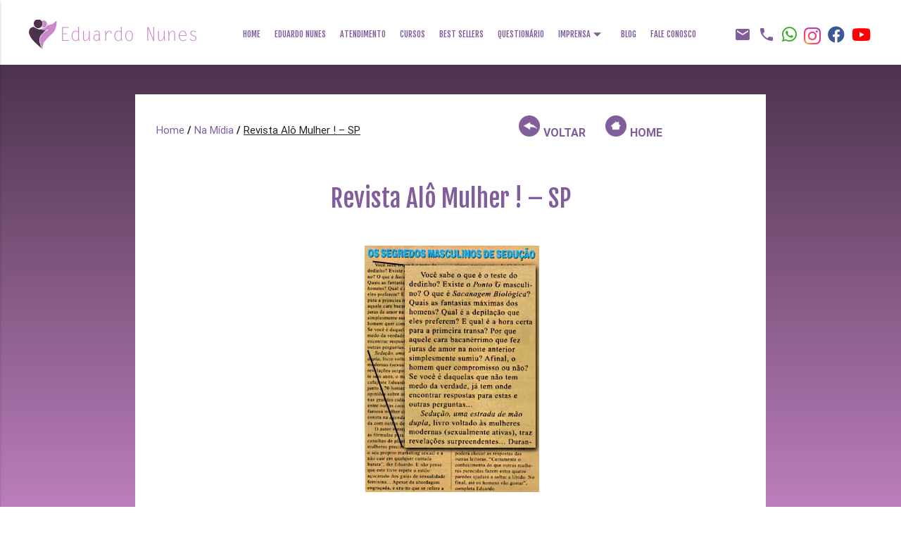

--- FILE ---
content_type: text/html; charset=UTF-8
request_url: https://eduardonunes.com.br/revista-alo-mulher-sp/
body_size: 8302
content:
 <!DOCTYPE html><html lang="pt-BR"><head><meta charset="UTF-8"><meta name="language" content="pt-br"><meta name="dc.title" content="Eduardo Nunes" /><meta name="description" content="Eduardo Nunes é Coach de relacionamento e consultor para Mulheres, Especialista no comportamento masculino. Ensina como ser uma mulher melhor, selecionar e Conquistar seu homem! Atendimento pessoal ou por Skype."><meta name="dc.creator" content="ContactoNet" /><meta name="keywords" content="coach de relacionamento para mulheres, como ser uma mulher melhor, especialista no comportamento masculino, conquistar homem, seduzir homens, sedução para mulher, sedução para mulher moderna, como usar o tinder, como usar o happn, paquera, como selecionar o homem ideal, o que os homens querem de uma mulher, comportamento sexual ideal da mulher esperado pelo homem, entendo de homens"><meta name="robots" content="index,follow"><meta property="googlebot" content="index,follow" /><meta name="author" content="ContactoNet"><meta http-equiv="X-UA-Compatible" content="IE=edge"><meta name="viewport" content="width=device-width, initial-scale=1"><meta property="og:type" content="website" /><meta property="og:locale" content="pt_BR" /><meta property="og:region" content="Brasil" /><meta property="og:title" content="Eduardo Nunes" /><meta property="og:author" content="ContactoNet" /><meta property="og:url" content="https://eduardonunes.com.br" /><meta property="og:description" content="Eduardo Nunes é Coach de relacionamento e consultor para Mulheres, Especialista no comportamento masculino. Ensina como ser uma mulher melhor, selecionar e Conquistar seu homem! Atendimento pessoal ou por Skype." /><meta property="og:site_name" content="Eduardo Nunes" /><meta name="geo.placename" content="Rua Baronesa de Bela Vista, 675 - 8 Andar - Jardim Aeroporto - São Paulo - SP, Brasil" /><meta name="geo.position" content="-23.623798; -46.662478" /><meta name="ICBM" content="-23.623798; -46.662478" /><meta property="og:title" content="Seduzir" /><meta property="og:type" content="website" /><meta property="og:url" content="https://eduardonunes.com.br" /><meta property="og:image" content="https://eduardonunes.com.br/wp-content/uploads/2017/02/logo.png" /><meta property="og:description" content="Eduardo Nunes é Coach de relacionamento e consultor para Mulheres, Especialista no comportamento masculino. Ensina como ser uma mulher melhor, selecionar e Conquistar seu homem! Atendimento pessoal ou por Skype." /><meta property="og:site_name" content="Eduardo Nunes" /><meta property="fb:admins" content="100006924647793" /><link href="https://eduardonunes.com.br/wp-content/themes/seduzir/favicon.ico"  rel="shortcut icon"/><title> Revista Alô Mulher ! &#8211; SP</title><link href="https://fonts.googleapis.com/icon?family=Material+Icons" rel="stylesheet"><link href="https://eduardonunes.com.br/wp-content/themes/seduzir/dist/materialize/css/materialize.min.css" rel="stylesheet"><link href="https://eduardonunes.com.br/wp-content/themes/seduzir/dist/css/plugins.min.css" rel="stylesheet"><link href="https://eduardonunes.com.br/wp-content/themes/seduzir/dist/css/padrao.css" rel="stylesheet"><link href="https://eduardonunes.com.br/wp-content/themes/seduzir/dist/css/atual.css" rel="stylesheet"><link href="https://cdn.datatables.net/1.10.13/css/jquery.dataTables.min.css" rel="stylesheet"><meta name='robots' content='max-image-preview:large' /><style>img:is([sizes="auto" i], [sizes^="auto," i]) { contain-intrinsic-size: 3000px 1500px }</style> <script type='application/javascript'  id='pys-version-script'>console.log('PixelYourSite Free version 9.5.5');</script> <link rel='dns-prefetch' href='//use.fontawesome.com' /><link rel='stylesheet' id='menu-icons-extra-css' href='https://eduardonunes.com.br/wp-content/plugins/menu-icons/css/extra.min.css?ver=0.13.12' type='text/css' media='all' /><link rel='stylesheet' id='wp-block-library-css' href='https://eduardonunes.com.br/wp-includes/css/dist/block-library/style.min.css?ver=6.7.4' type='text/css' media='all' /><style id='classic-theme-styles-inline-css' type='text/css'>/*! This file is auto-generated */
.wp-block-button__link{color:#fff;background-color:#32373c;border-radius:9999px;box-shadow:none;text-decoration:none;padding:calc(.667em + 2px) calc(1.333em + 2px);font-size:1.125em}.wp-block-file__button{background:#32373c;color:#fff;text-decoration:none}</style><style id='global-styles-inline-css' type='text/css'>:root{--wp--preset--aspect-ratio--square: 1;--wp--preset--aspect-ratio--4-3: 4/3;--wp--preset--aspect-ratio--3-4: 3/4;--wp--preset--aspect-ratio--3-2: 3/2;--wp--preset--aspect-ratio--2-3: 2/3;--wp--preset--aspect-ratio--16-9: 16/9;--wp--preset--aspect-ratio--9-16: 9/16;--wp--preset--color--black: #000000;--wp--preset--color--cyan-bluish-gray: #abb8c3;--wp--preset--color--white: #ffffff;--wp--preset--color--pale-pink: #f78da7;--wp--preset--color--vivid-red: #cf2e2e;--wp--preset--color--luminous-vivid-orange: #ff6900;--wp--preset--color--luminous-vivid-amber: #fcb900;--wp--preset--color--light-green-cyan: #7bdcb5;--wp--preset--color--vivid-green-cyan: #00d084;--wp--preset--color--pale-cyan-blue: #8ed1fc;--wp--preset--color--vivid-cyan-blue: #0693e3;--wp--preset--color--vivid-purple: #9b51e0;--wp--preset--gradient--vivid-cyan-blue-to-vivid-purple: linear-gradient(135deg,rgba(6,147,227,1) 0%,rgb(155,81,224) 100%);--wp--preset--gradient--light-green-cyan-to-vivid-green-cyan: linear-gradient(135deg,rgb(122,220,180) 0%,rgb(0,208,130) 100%);--wp--preset--gradient--luminous-vivid-amber-to-luminous-vivid-orange: linear-gradient(135deg,rgba(252,185,0,1) 0%,rgba(255,105,0,1) 100%);--wp--preset--gradient--luminous-vivid-orange-to-vivid-red: linear-gradient(135deg,rgba(255,105,0,1) 0%,rgb(207,46,46) 100%);--wp--preset--gradient--very-light-gray-to-cyan-bluish-gray: linear-gradient(135deg,rgb(238,238,238) 0%,rgb(169,184,195) 100%);--wp--preset--gradient--cool-to-warm-spectrum: linear-gradient(135deg,rgb(74,234,220) 0%,rgb(151,120,209) 20%,rgb(207,42,186) 40%,rgb(238,44,130) 60%,rgb(251,105,98) 80%,rgb(254,248,76) 100%);--wp--preset--gradient--blush-light-purple: linear-gradient(135deg,rgb(255,206,236) 0%,rgb(152,150,240) 100%);--wp--preset--gradient--blush-bordeaux: linear-gradient(135deg,rgb(254,205,165) 0%,rgb(254,45,45) 50%,rgb(107,0,62) 100%);--wp--preset--gradient--luminous-dusk: linear-gradient(135deg,rgb(255,203,112) 0%,rgb(199,81,192) 50%,rgb(65,88,208) 100%);--wp--preset--gradient--pale-ocean: linear-gradient(135deg,rgb(255,245,203) 0%,rgb(182,227,212) 50%,rgb(51,167,181) 100%);--wp--preset--gradient--electric-grass: linear-gradient(135deg,rgb(202,248,128) 0%,rgb(113,206,126) 100%);--wp--preset--gradient--midnight: linear-gradient(135deg,rgb(2,3,129) 0%,rgb(40,116,252) 100%);--wp--preset--font-size--small: 13px;--wp--preset--font-size--medium: 20px;--wp--preset--font-size--large: 36px;--wp--preset--font-size--x-large: 42px;--wp--preset--spacing--20: 0.44rem;--wp--preset--spacing--30: 0.67rem;--wp--preset--spacing--40: 1rem;--wp--preset--spacing--50: 1.5rem;--wp--preset--spacing--60: 2.25rem;--wp--preset--spacing--70: 3.38rem;--wp--preset--spacing--80: 5.06rem;--wp--preset--shadow--natural: 6px 6px 9px rgba(0, 0, 0, 0.2);--wp--preset--shadow--deep: 12px 12px 50px rgba(0, 0, 0, 0.4);--wp--preset--shadow--sharp: 6px 6px 0px rgba(0, 0, 0, 0.2);--wp--preset--shadow--outlined: 6px 6px 0px -3px rgba(255, 255, 255, 1), 6px 6px rgba(0, 0, 0, 1);--wp--preset--shadow--crisp: 6px 6px 0px rgba(0, 0, 0, 1);}:where(.is-layout-flex){gap: 0.5em;}:where(.is-layout-grid){gap: 0.5em;}body .is-layout-flex{display: flex;}.is-layout-flex{flex-wrap: wrap;align-items: center;}.is-layout-flex > :is(*, div){margin: 0;}body .is-layout-grid{display: grid;}.is-layout-grid > :is(*, div){margin: 0;}:where(.wp-block-columns.is-layout-flex){gap: 2em;}:where(.wp-block-columns.is-layout-grid){gap: 2em;}:where(.wp-block-post-template.is-layout-flex){gap: 1.25em;}:where(.wp-block-post-template.is-layout-grid){gap: 1.25em;}.has-black-color{color: var(--wp--preset--color--black) !important;}.has-cyan-bluish-gray-color{color: var(--wp--preset--color--cyan-bluish-gray) !important;}.has-white-color{color: var(--wp--preset--color--white) !important;}.has-pale-pink-color{color: var(--wp--preset--color--pale-pink) !important;}.has-vivid-red-color{color: var(--wp--preset--color--vivid-red) !important;}.has-luminous-vivid-orange-color{color: var(--wp--preset--color--luminous-vivid-orange) !important;}.has-luminous-vivid-amber-color{color: var(--wp--preset--color--luminous-vivid-amber) !important;}.has-light-green-cyan-color{color: var(--wp--preset--color--light-green-cyan) !important;}.has-vivid-green-cyan-color{color: var(--wp--preset--color--vivid-green-cyan) !important;}.has-pale-cyan-blue-color{color: var(--wp--preset--color--pale-cyan-blue) !important;}.has-vivid-cyan-blue-color{color: var(--wp--preset--color--vivid-cyan-blue) !important;}.has-vivid-purple-color{color: var(--wp--preset--color--vivid-purple) !important;}.has-black-background-color{background-color: var(--wp--preset--color--black) !important;}.has-cyan-bluish-gray-background-color{background-color: var(--wp--preset--color--cyan-bluish-gray) !important;}.has-white-background-color{background-color: var(--wp--preset--color--white) !important;}.has-pale-pink-background-color{background-color: var(--wp--preset--color--pale-pink) !important;}.has-vivid-red-background-color{background-color: var(--wp--preset--color--vivid-red) !important;}.has-luminous-vivid-orange-background-color{background-color: var(--wp--preset--color--luminous-vivid-orange) !important;}.has-luminous-vivid-amber-background-color{background-color: var(--wp--preset--color--luminous-vivid-amber) !important;}.has-light-green-cyan-background-color{background-color: var(--wp--preset--color--light-green-cyan) !important;}.has-vivid-green-cyan-background-color{background-color: var(--wp--preset--color--vivid-green-cyan) !important;}.has-pale-cyan-blue-background-color{background-color: var(--wp--preset--color--pale-cyan-blue) !important;}.has-vivid-cyan-blue-background-color{background-color: var(--wp--preset--color--vivid-cyan-blue) !important;}.has-vivid-purple-background-color{background-color: var(--wp--preset--color--vivid-purple) !important;}.has-black-border-color{border-color: var(--wp--preset--color--black) !important;}.has-cyan-bluish-gray-border-color{border-color: var(--wp--preset--color--cyan-bluish-gray) !important;}.has-white-border-color{border-color: var(--wp--preset--color--white) !important;}.has-pale-pink-border-color{border-color: var(--wp--preset--color--pale-pink) !important;}.has-vivid-red-border-color{border-color: var(--wp--preset--color--vivid-red) !important;}.has-luminous-vivid-orange-border-color{border-color: var(--wp--preset--color--luminous-vivid-orange) !important;}.has-luminous-vivid-amber-border-color{border-color: var(--wp--preset--color--luminous-vivid-amber) !important;}.has-light-green-cyan-border-color{border-color: var(--wp--preset--color--light-green-cyan) !important;}.has-vivid-green-cyan-border-color{border-color: var(--wp--preset--color--vivid-green-cyan) !important;}.has-pale-cyan-blue-border-color{border-color: var(--wp--preset--color--pale-cyan-blue) !important;}.has-vivid-cyan-blue-border-color{border-color: var(--wp--preset--color--vivid-cyan-blue) !important;}.has-vivid-purple-border-color{border-color: var(--wp--preset--color--vivid-purple) !important;}.has-vivid-cyan-blue-to-vivid-purple-gradient-background{background: var(--wp--preset--gradient--vivid-cyan-blue-to-vivid-purple) !important;}.has-light-green-cyan-to-vivid-green-cyan-gradient-background{background: var(--wp--preset--gradient--light-green-cyan-to-vivid-green-cyan) !important;}.has-luminous-vivid-amber-to-luminous-vivid-orange-gradient-background{background: var(--wp--preset--gradient--luminous-vivid-amber-to-luminous-vivid-orange) !important;}.has-luminous-vivid-orange-to-vivid-red-gradient-background{background: var(--wp--preset--gradient--luminous-vivid-orange-to-vivid-red) !important;}.has-very-light-gray-to-cyan-bluish-gray-gradient-background{background: var(--wp--preset--gradient--very-light-gray-to-cyan-bluish-gray) !important;}.has-cool-to-warm-spectrum-gradient-background{background: var(--wp--preset--gradient--cool-to-warm-spectrum) !important;}.has-blush-light-purple-gradient-background{background: var(--wp--preset--gradient--blush-light-purple) !important;}.has-blush-bordeaux-gradient-background{background: var(--wp--preset--gradient--blush-bordeaux) !important;}.has-luminous-dusk-gradient-background{background: var(--wp--preset--gradient--luminous-dusk) !important;}.has-pale-ocean-gradient-background{background: var(--wp--preset--gradient--pale-ocean) !important;}.has-electric-grass-gradient-background{background: var(--wp--preset--gradient--electric-grass) !important;}.has-midnight-gradient-background{background: var(--wp--preset--gradient--midnight) !important;}.has-small-font-size{font-size: var(--wp--preset--font-size--small) !important;}.has-medium-font-size{font-size: var(--wp--preset--font-size--medium) !important;}.has-large-font-size{font-size: var(--wp--preset--font-size--large) !important;}.has-x-large-font-size{font-size: var(--wp--preset--font-size--x-large) !important;}
:where(.wp-block-post-template.is-layout-flex){gap: 1.25em;}:where(.wp-block-post-template.is-layout-grid){gap: 1.25em;}
:where(.wp-block-columns.is-layout-flex){gap: 2em;}:where(.wp-block-columns.is-layout-grid){gap: 2em;}
:root :where(.wp-block-pullquote){font-size: 1.5em;line-height: 1.6;}</style><link rel='stylesheet' id='easy_load_more-frontend-css' href='https://eduardonunes.com.br/wp-content/plugins/easy-load-more/assets/css/frontend.css?ver=1.0.0' type='text/css' media='all' /><style id='easy_load_more-frontend-inline-css' type='text/css'>.elm-button { background: #815E9B; color: #fff; }
.elm-button:hover, .elm-button:active, .elm-button:focus { background: #9a7eaf; }
.elm-loading-icon { fill: #fff; stroke: #fff; }</style><link rel='stylesheet' id='bfa-font-awesome-css' href='https://use.fontawesome.com/releases/v5.15.4/css/all.css?ver=2.0.3' type='text/css' media='all' /><link rel='stylesheet' id='bfa-font-awesome-v4-shim-css' href='https://use.fontawesome.com/releases/v5.15.4/css/v4-shims.css?ver=2.0.3' type='text/css' media='all' /><style id='bfa-font-awesome-v4-shim-inline-css' type='text/css'>@font-face {
				font-family: 'FontAwesome';
				src: url('https://use.fontawesome.com/releases/v5.15.4/webfonts/fa-brands-400.eot'),
				url('https://use.fontawesome.com/releases/v5.15.4/webfonts/fa-brands-400.eot?#iefix') format('embedded-opentype'),
				url('https://use.fontawesome.com/releases/v5.15.4/webfonts/fa-brands-400.woff2') format('woff2'),
				url('https://use.fontawesome.com/releases/v5.15.4/webfonts/fa-brands-400.woff') format('woff'),
				url('https://use.fontawesome.com/releases/v5.15.4/webfonts/fa-brands-400.ttf') format('truetype'),
				url('https://use.fontawesome.com/releases/v5.15.4/webfonts/fa-brands-400.svg#fontawesome') format('svg');
			}

			@font-face {
				font-family: 'FontAwesome';
				src: url('https://use.fontawesome.com/releases/v5.15.4/webfonts/fa-solid-900.eot'),
				url('https://use.fontawesome.com/releases/v5.15.4/webfonts/fa-solid-900.eot?#iefix') format('embedded-opentype'),
				url('https://use.fontawesome.com/releases/v5.15.4/webfonts/fa-solid-900.woff2') format('woff2'),
				url('https://use.fontawesome.com/releases/v5.15.4/webfonts/fa-solid-900.woff') format('woff'),
				url('https://use.fontawesome.com/releases/v5.15.4/webfonts/fa-solid-900.ttf') format('truetype'),
				url('https://use.fontawesome.com/releases/v5.15.4/webfonts/fa-solid-900.svg#fontawesome') format('svg');
			}

			@font-face {
				font-family: 'FontAwesome';
				src: url('https://use.fontawesome.com/releases/v5.15.4/webfonts/fa-regular-400.eot'),
				url('https://use.fontawesome.com/releases/v5.15.4/webfonts/fa-regular-400.eot?#iefix') format('embedded-opentype'),
				url('https://use.fontawesome.com/releases/v5.15.4/webfonts/fa-regular-400.woff2') format('woff2'),
				url('https://use.fontawesome.com/releases/v5.15.4/webfonts/fa-regular-400.woff') format('woff'),
				url('https://use.fontawesome.com/releases/v5.15.4/webfonts/fa-regular-400.ttf') format('truetype'),
				url('https://use.fontawesome.com/releases/v5.15.4/webfonts/fa-regular-400.svg#fontawesome') format('svg');
				unicode-range: U+F004-F005,U+F007,U+F017,U+F022,U+F024,U+F02E,U+F03E,U+F044,U+F057-F059,U+F06E,U+F070,U+F075,U+F07B-F07C,U+F080,U+F086,U+F089,U+F094,U+F09D,U+F0A0,U+F0A4-F0A7,U+F0C5,U+F0C7-F0C8,U+F0E0,U+F0EB,U+F0F3,U+F0F8,U+F0FE,U+F111,U+F118-F11A,U+F11C,U+F133,U+F144,U+F146,U+F14A,U+F14D-F14E,U+F150-F152,U+F15B-F15C,U+F164-F165,U+F185-F186,U+F191-F192,U+F1AD,U+F1C1-F1C9,U+F1CD,U+F1D8,U+F1E3,U+F1EA,U+F1F6,U+F1F9,U+F20A,U+F247-F249,U+F24D,U+F254-F25B,U+F25D,U+F267,U+F271-F274,U+F279,U+F28B,U+F28D,U+F2B5-F2B6,U+F2B9,U+F2BB,U+F2BD,U+F2C1-F2C2,U+F2D0,U+F2D2,U+F2DC,U+F2ED,U+F328,U+F358-F35B,U+F3A5,U+F3D1,U+F410,U+F4AD;
			}</style><link rel='stylesheet' id='lgc-unsemantic-grid-responsive-tablet-css' href='https://eduardonunes.com.br/wp-content/plugins/lightweight-grid-columns/css/unsemantic-grid-responsive-tablet.css?ver=1.0' type='text/css' media='all' /> <script type="text/javascript" src="https://eduardonunes.com.br/wp-includes/js/jquery/jquery.min.js?ver=3.7.1" id="jquery-core-js"></script> <script type="text/javascript" src="https://eduardonunes.com.br/wp-includes/js/jquery/jquery-migrate.min.js?ver=3.4.1" id="jquery-migrate-js"></script> <script type="text/javascript" src="https://eduardonunes.com.br/wp-content/plugins/pixelyoursite/dist/scripts/jquery.bind-first-0.2.3.min.js?ver=6.7.4" id="jquery-bind-first-js"></script> <script type="text/javascript" src="https://eduardonunes.com.br/wp-content/plugins/pixelyoursite/dist/scripts/js.cookie-2.1.3.min.js?ver=2.1.3" id="js-cookie-pys-js"></script> <script type="text/javascript" id="pys-js-extra">var pysOptions = {"staticEvents":[],"dynamicEvents":[],"triggerEvents":[],"triggerEventTypes":[],"debug":"","siteUrl":"https:\/\/eduardonunes.com.br","ajaxUrl":"https:\/\/eduardonunes.com.br\/wp-admin\/admin-ajax.php","ajax_event":"5e2d3c99b6","enable_remove_download_url_param":"1","cookie_duration":"7","last_visit_duration":"60","enable_success_send_form":"","ajaxForServerEvent":"1","send_external_id":"1","external_id_expire":"180","google_consent_mode":"1","gdpr":{"ajax_enabled":false,"all_disabled_by_api":false,"facebook_disabled_by_api":false,"analytics_disabled_by_api":false,"google_ads_disabled_by_api":false,"pinterest_disabled_by_api":false,"bing_disabled_by_api":false,"externalID_disabled_by_api":false,"facebook_prior_consent_enabled":true,"analytics_prior_consent_enabled":true,"google_ads_prior_consent_enabled":null,"pinterest_prior_consent_enabled":true,"bing_prior_consent_enabled":true,"cookiebot_integration_enabled":false,"cookiebot_facebook_consent_category":"marketing","cookiebot_analytics_consent_category":"statistics","cookiebot_tiktok_consent_category":"marketing","cookiebot_google_ads_consent_category":null,"cookiebot_pinterest_consent_category":"marketing","cookiebot_bing_consent_category":"marketing","consent_magic_integration_enabled":false,"real_cookie_banner_integration_enabled":false,"cookie_notice_integration_enabled":false,"cookie_law_info_integration_enabled":false,"analytics_storage":{"enabled":true,"value":"granted","filter":false},"ad_storage":{"enabled":true,"value":"granted","filter":false},"ad_user_data":{"enabled":true,"value":"granted","filter":false},"ad_personalization":{"enabled":true,"value":"granted","filter":false}},"cookie":{"disabled_all_cookie":false,"disabled_start_session_cookie":false,"disabled_advanced_form_data_cookie":false,"disabled_landing_page_cookie":false,"disabled_first_visit_cookie":false,"disabled_trafficsource_cookie":false,"disabled_utmTerms_cookie":false,"disabled_utmId_cookie":false},"tracking_analytics":{"TrafficSource":"direct","TrafficLanding":"undefined","TrafficUtms":[],"TrafficUtmsId":[]},"woo":{"enabled":false},"edd":{"enabled":false}};</script> <script type="text/javascript" src="https://eduardonunes.com.br/wp-content/plugins/pixelyoursite/dist/scripts/public.js?ver=9.5.5" id="pys-js"></script> <link rel="image_src" href="https://eduardonunes.com.br/wp-content/uploads/2017/03/anuncio1.jpg" /><meta itemprop="image" content="https://eduardonunes.com.br/wp-content/uploads/2017/03/anuncio1.jpg" /><meta name="msapplication-TileImage" content="https://eduardonunes.com.br/wp-content/uploads/2017/03/anuncio1.jpg" /><meta property="og:image" content="https://eduardonunes.com.br/wp-content/uploads/2017/03/anuncio1.jpg" /><meta property="og:image:width" content="248" /><meta property="og:image:height" content="350" /><meta property="og:image:alt" content="anuncio1" /><meta property="og:description" content="Revista Alô Mulher ! &#8211; SP" /><meta property="og:type" content="article" /><meta property="og:locale" content="pt_br" /><meta property="og:site_name" content="Eduardo Nunes" /><meta property="og:title" content="Revista Alô Mulher ! &#8211; SP" /><meta property="og:url" content="https://eduardonunes.com.br/revista-alo-mulher-sp/" /><meta property="og:updated_time" content="2017-03-22T12:01:31-03:00" /><meta property="article:published_time" content="2017-03-22T11:44:40-03:00" /><meta property="article:modified_time" content="2017-03-22T12:01:31-03:00" /><meta property="article:author" content="https://eduardonunes.com.br/author/contacto/" /><meta property="article:section" content="Na Mídia" /><meta property="article:section" content="Periódicos" /><meta property="twitter:card" content="summary" /><meta property="twitter:title" content="Revista Alô Mulher ! &#8211; SP" /><meta property="twitter:description" content="Revista Alô Mulher ! &#8211; SP" /><meta property="twitter:image:width" content="248" /><meta property="twitter:image:height" content="350" /><meta property="twitter:image:alt" content="anuncio1" /><meta property="twitter:url" content="https://eduardonunes.com.br/revista-alo-mulher-sp/" /><meta property="profile:username" content="contacto" /><link rel="EditURI" type="application/rsd+xml" title="RSD" href="https://eduardonunes.com.br/xmlrpc.php?rsd" /><meta name="generator" content="WordPress 6.7.4" /><link rel="canonical" href="https://eduardonunes.com.br/revista-alo-mulher-sp/" /><link rel='shortlink' href='https://eduardonunes.com.br/?p=1627' /><link rel="alternate" title="oEmbed (JSON)" type="application/json+oembed" href="https://eduardonunes.com.br/wp-json/oembed/1.0/embed?url=https%3A%2F%2Feduardonunes.com.br%2Frevista-alo-mulher-sp%2F" /><link rel="alternate" title="oEmbed (XML)" type="text/xml+oembed" href="https://eduardonunes.com.br/wp-json/oembed/1.0/embed?url=https%3A%2F%2Feduardonunes.com.br%2Frevista-alo-mulher-sp%2F&#038;format=xml" /> <!--[if lt IE 9]><link rel="stylesheet" href="https://eduardonunes.com.br/wp-content/plugins/lightweight-grid-columns/css/ie.min.css" /> <![endif]--><meta name="facebook-domain-verification" content="apjjuor8pkgnr5ql8q8rezo7pxm4k1" /><meta name="redi-version" content="1.2.2" /><script type='application/javascript' id='pys-config-warning-script'>console.warn('PixelYourSite: no pixel configured.');</script> <style id="sccss">.caixa-livro{
	width: 100%; 
	float: left;
}

.caixa-livro .lgc-column:nth-child(1){
	width:100%;
}</style>   <script async src="https://www.googletagmanager.com/gtag/js?id=AW-709041459"></script> <script>window.dataLayer = window.dataLayer || [];
			function gtag(){dataLayer.push(arguments);}
			gtag('js', new Date());


			gtag('config', 'AW-709041459');</script> </head><style>@media only screen and (min-device-width: 1024px) and (max-device-width: 1400px){
				#header #menu-topo ul li a{
					font-size: 12px!important;
				}
			}

			@media (min-width: 1349px) and (max-width: 1612px) {
				#header #menu-topo ul li a{
					padding: 0 10px;
					font-size: 12px !important;
				}
				#menu-topo ul {
					margin-right: 2% !important;
				}
				#header #menu-topo #topoSociais i{
					font-size: 28px;
				}
				#header #menu-topo #topoSociais img{
					width: 28px!important;
				}
			}
	/* @media (min-width: 1349px) and (max-width: 1410px) {

		#header #menu-topo ul li a {
    font-size: 14px !important;
	}

	} */
			@media (min-width: 1023px) and (max-width: 1348px) {
				#header #menu-topo ul li a{
					padding: 0 10px;
					font-size: 0.9em;

				}
				#header #menu-topo #topoSociais i{
					font-size: 24px;
				}
				#header #menu-topo #topoSociais img{
					width: 24px!important;
				}
			}
			@media (min-width: 1px) and (max-width: 767px) {
				#topoSociais {
					left: -50px;
				}


			    .modalHomem,.input-field label{
			    	font-size: 16px!important;
			    }

			      .modalHomem,.video-container input{
			      	font-size: 17px!important;
			      	margin: 31% 0 20px 0!important;
			      }

			      .modalHomem, .video-container{
			      	height: 650px!important;
			      }

			      #form-masculino{
			      	width: 97%!important;
			      }

			      .modalHomem, .input-field label:not(.label-icon).active {
			      	font-size: .8rem;
			      	-webkit-transform: translateY(-140%)!important;
			      	transform: translateY(-65%)!important;
			      }
			      .modalHomem, .lgc-mobile-grid-30{
			      	width: 100%;
			      }
			      .modalHomem, .inside-grid-column .wp-image-1229 {
			      	width: 0%;
			      	display: none;
			      	margin: 0 auto;
			      }
			      .modalHomem .modal {
			      	overflow-y: hidden;
			      }
			      #topoSociais{
			      	display:none;
			      }

			}</style><body id="voltarTopo page-top"><header id="header"><nav id="menu-topo" class="main-navigation" role="navigation"><div class="nav-wrapper"><div class="container-fluid"> <a href="https://eduardonunes.com.br" class="brand-logo"><img class="img-navbar" src="https://eduardonunes.com.br/wp-content/uploads/2017/02/logo.png" alt="logo-cliente" alt=""></a> <a href="#" data-activates="mobile-nav" class="button-collapse"><i class="material-icons">menu</i></a><div class="menu-menu-1-container"><ul id="mobile-nav" class="menu side-nav"><li class="mobile-header"></li><li id="menu-item-5" class="menu-item menu-item-type-custom menu-item-object-custom menu-item-home menu-item-5"><a href="https://eduardonunes.com.br">Home</a></li><li id="menu-item-721" class="menu-item menu-item-type-post_type menu-item-object-page menu-item-721"><a href="https://eduardonunes.com.br/sobre-o-eduardo-nunes/">Eduardo Nunes</a></li><li id="menu-item-1112" class="menu-item menu-item-type-post_type menu-item-object-page menu-item-1112"><a href="https://eduardonunes.com.br/consulta-diagnostica-ou-atendimento-pessoal/">Atendimento</a></li><li id="menu-item-1979" class="menu-item menu-item-type-custom menu-item-object-custom menu-item-1979"><a target="_blank" href="https://cursoeduardo.com.br/">Cursos</a></li><li id="menu-item-1113" class="menu-item menu-item-type-post_type menu-item-object-page menu-item-1113"><a href="https://eduardonunes.com.br/livros-best-sellers-eduardo-nunes/">Best Sellers</a></li><li id="menu-item-1226" class="menu-item menu-item-type-post_type menu-item-object-page menu-item-1226"><a href="https://eduardonunes.com.br/questionario/">Questionário</a></li><li id="menu-item-1246" class="menu-item menu-item-type-custom menu-item-object-custom menu-item-has-children menu-item-1246"><a href="#">Imprensa</a><ul class="sub-menu"><li id="menu-item-1242" class="menu-item menu-item-type-taxonomy menu-item-object-category menu-item-1242"><a href="https://eduardonunes.com.br/categoria/na-midia/videos/">Vídeos</a></li><li id="menu-item-1241" class="menu-item menu-item-type-taxonomy menu-item-object-category menu-item-1241"><a href="https://eduardonunes.com.br/categoria/na-midia/midia/">Mídia</a></li><li id="menu-item-1686" class="menu-item menu-item-type-post_type menu-item-object-page menu-item-1686"><a href="https://eduardonunes.com.br/outros/">Outros</a></li></ul></li><li id="menu-item-1848" class="menu-item menu-item-type-custom menu-item-object-custom menu-item-1848"><a href="https://blog.eduardonunes.com.br">Blog</a></li><li id="menu-item-1216" class="menu-item menu-item-type-post_type menu-item-object-page menu-item-1216"><a href="https://eduardonunes.com.br/fale-conosco/">Fale Conosco</a></li></ul><ul class="right" id="topoSociais"><li class="icon-email hvr-pop"> <a class="tooltipped" data-position="bottom" data-delay="50" data-tooltip="equipe@seduzir.com.br" href="mailto:equipe@seduzir.com.br?subject=Contato site Seduzir" > <i class="material-icons">email</i> </a></li><li class="icon-wats hvr-pop" > <a href="tel:01143230596" class="tooltipped" data-position="bottom" data-delay="50" data-tooltip="(11) 4323-0617"> <i class="material-icons">phone</i> </a></li><li class="icon-wats hvr-pop" > <a target="_blank" href="https://api.whatsapp.com/send?phone=5511966388531" class="tooltipped copiar-tootipped" data-position="bottom" data-delay="50" data-tooltip="(11) 9 6638-8531"> <i class="fa fa-whatsapp" aria-hidden="true"></i> </a></li><li class="icon-instagram hvr-pop" > <a target="_blank" href="https://www.instagram.com/Eduardonunes_oficial" class="tooltipped copiar-tootipped" data-position="bottom" data-delay="50" data-tooltip="Eduardonunes_oficial"> <img src="https://eduardonunes.com.br/wp-content/themes/seduzir/dist/images/icon-instagram.png" alt="Instagram"> </a></li><li class="icon-face hvr-pop"> <a href="https://www.facebook.com/cursoeduardonunes" target="_blank" class="tooltipped" data-position="bottom" data-delay="50" data-tooltip="cursoeduardonunes"> <i class="fa fa-facebook-official" aria-hidden="true"></i> </a></li><li class="icon-face hvr-pop"> <a href="https://www.youtube.com/channel/UCH2-XYkhLAFtEHfIRzVRaxQ" target="_blank" class="tooltipped" data-position="bottom" data-delay="50" data-tooltip="Canal Eduardo Nunes"> <i class="fa fa fa-youtube" aria-hidden="true" style="color:#FF0000;"></i> </a></li></ul></div><div class="menu-menu-1-container"><ul id="menu-menu-1" class="right hide-on-med-and-down wow fadeIn animate"><li class="menu-item menu-item-type-custom menu-item-object-custom menu-item-home menu-item-5"><a href="https://eduardonunes.com.br">Home</a></li><li class="menu-item menu-item-type-post_type menu-item-object-page menu-item-721"><a href="https://eduardonunes.com.br/sobre-o-eduardo-nunes/">Eduardo Nunes</a></li><li class="menu-item menu-item-type-post_type menu-item-object-page menu-item-1112"><a href="https://eduardonunes.com.br/consulta-diagnostica-ou-atendimento-pessoal/">Atendimento</a></li><li class="menu-item menu-item-type-custom menu-item-object-custom menu-item-1979"><a target="_blank" href="https://cursoeduardo.com.br/">Cursos</a></li><li class="menu-item menu-item-type-post_type menu-item-object-page menu-item-1113"><a href="https://eduardonunes.com.br/livros-best-sellers-eduardo-nunes/">Best Sellers</a></li><li class="menu-item menu-item-type-post_type menu-item-object-page menu-item-1226"><a href="https://eduardonunes.com.br/questionario/">Questionário</a></li><li class="menu-item menu-item-type-custom menu-item-object-custom menu-item-has-children menu-item-1246"><a href="#">Imprensa</a><ul class="sub-menu"><li class="menu-item menu-item-type-taxonomy menu-item-object-category menu-item-1242"><a href="https://eduardonunes.com.br/categoria/na-midia/videos/">Vídeos</a></li><li class="menu-item menu-item-type-taxonomy menu-item-object-category menu-item-1241"><a href="https://eduardonunes.com.br/categoria/na-midia/midia/">Mídia</a></li><li class="menu-item menu-item-type-post_type menu-item-object-page menu-item-1686"><a href="https://eduardonunes.com.br/outros/">Outros</a></li></ul></li><li class="menu-item menu-item-type-custom menu-item-object-custom menu-item-1848"><a href="https://blog.eduardonunes.com.br">Blog</a></li><li class="menu-item menu-item-type-post_type menu-item-object-page menu-item-1216"><a href="https://eduardonunes.com.br/fale-conosco/">Fale Conosco</a></li></ul></div></div></div></nav></header><style>#pagina-padrao .card-content a { text-align: center; display: inline; }
	#pagina-padrao .card-content p{ margin-bottom: 15px;}</style><main id="conteudo"><section id="pagina-padrao"><div class="container-fluid"> <br clear="all"><div class="container"><div class="row jq-animar-down" style="margin-bottom: 0px;"><div class="col s12 m7 l7"><div id="crumbs"><a href="https://eduardonunes.com.br">Home</a> <strong> / </strong> <a href="https://eduardonunes.com.br/categoria/na-midia/">Na Mídia</a> <strong> / </strong> <span class="current active">Revista Alô Mulher ! &#8211; SP</span></div></div><div class="col s12 m5 l5"><ul class="pull-right voltar"><li> <a href="javascript:history.go(-1)" class="hvr-pop"> <img src="https://eduardonunes.com.br/wp-content/themes/seduzir/dist/images/voltar.jpg"> VOLTAR </a></li><li></li><li> <a href="https://eduardonunes.com.br" class="hvr-pop"> <img src="https://eduardonunes.com.br/wp-content/themes/seduzir/dist/images/home.jpg"> HOME </a></li></ul></div></div><div class="row bloco-editor" style="padding-bottom: 0;"><h1 class="jq-animar-down">Revista Alô Mulher ! &#8211; SP</h1><div class="col s12 m12 l12 jq-animar-up"><p><img fetchpriority="high" decoding="async" class="aligncenter size-full wp-image-1629" src="http://eduardonunes.com.br/wp-content/uploads/2017/03/anuncio1.jpg" alt="" width="248" height="350" srcset="https://eduardonunes.com.br/wp-content/uploads/2017/03/anuncio1.jpg 248w, https://eduardonunes.com.br/wp-content/uploads/2017/03/anuncio1-213x300.jpg 213w, https://eduardonunes.com.br/wp-content/uploads/2017/03/anuncio1-99x140.jpg 99w, https://eduardonunes.com.br/wp-content/uploads/2017/03/anuncio1-106x150.jpg 106w, https://eduardonunes.com.br/wp-content/uploads/2017/03/anuncio1-98x139.jpg 98w" sizes="(max-width: 248px) 100vw, 248px" /></p></div></div></div></section></main><footer class="page-footer"><p id="back_to_top" class="wow fadeInUp" data-wow-duration="1s" data-wow-delay="0.5s" data-wow-iteration="1" ><i class="large material-icons hvr-bob">navigation</i></p><div id="sociaisMobileFooter" style="display: none;"><ul class="center" id=""><li class="icon-email hvr-pop"> <a class="tooltipped" data-position="bottom" data-delay="50" data-tooltip="equipe@seduzir.com.br" href="mailto:equipe@seduzir.com.br?subject=Contato site Seduzir" > <i class="material-icons">email</i> </a></li><li class="icon-wats hvr-pop" > <a href="tel:01143230596" class="tooltipped" data-position="bottom" data-delay="50" data-tooltip="(11) 4323-0596"> <i class="material-icons">phone</i> </a></li><li class="icon-wats hvr-pop" > <a target="_blank" href="https://api.whatsapp.com/send?phone=5511966388531" class="tooltipped copiar-tootipped" data-position="bottom" data-delay="50" data-tooltip="(11) 9 6638-8531"> <i class="fa fa-whatsapp" aria-hidden="true"></i> </a></li><li class="icon-instagram hvr-pop" > <a target="_blank" href="https://www.instagram.com/Eduardonunes_oficial" class="tooltipped copiar-tootipped" data-position="bottom" data-delay="50" data-tooltip="Eduardonunes_oficial"> <img src="https://eduardonunes.com.br/wp-content/themes/seduzir/dist/images/icon-instagram.png" alt="Instagram"> </a></li><li class="icon-face hvr-pop"> <a href="https://www.facebook.com/edununescoach" target="_blank" class="tooltipped" data-position="bottom" data-delay="50" data-tooltip="www.facebook.com/edununescoach"> <i class="fa fa-facebook-official" aria-hidden="true"></i> </a></li><li class="icon-face hvr-pop"> <a href="https://www.youtube.com/channel/UCH2-XYkhLAFtEHfIRzVRaxQ" target="_blank" class="tooltipped" data-position="bottom" data-delay="50" data-tooltip="Canal Eduardo Nunes"> <i class="fa fa fa-youtube" aria-hidden="true" style="color:#FF0000;"></i> </a></li></ul></div><div class="footer-copyright"><div class="container"><p>Seduzir</strong> ® 2026 <span>|</span> <a class="hvr-pop" target="_blank" href="http://contactonet.com.br" title="Desenvolvido por contactonet.com.br">Desenvolvido por contactonet.com.br</a></p></div></footer> <script type="text/javascript" src="https://eduardonunes.com.br/wp-content/plugins/easy-load-more/assets/js/frontend.min.js?ver=1.0.0" id="easy_load_more-frontend-js"></script> <script type="text/javascript">var elm_button_vars = { wrapper: '#verMais' };</script>    <script src="https://eduardonunes.com.br/wp-content/themes/seduzir/dist/js/jquery.min.js"></script> <script src="https://cdn.datatables.net/1.10.13/js/jquery.dataTables.min.js"></script> <script src="https://eduardonunes.com.br/wp-content/themes/seduzir/dist/materialize/js/materialize.min.js"></script>  <script src="https://eduardonunes.com.br/wp-content/themes/seduzir/dist/js/plugins.min.js"></script>  <script src="https://eduardonunes.com.br/wp-content/themes/seduzir/dist/js/atual.js"></script> <script type="text/javascript" async src="https://d335luupugsy2.cloudfront.net/js/loader-scripts/33abf7e4-021d-470a-a495-e10f1477452a-loader.js"></script> </body></html> <script async src="https://www.googletagmanager.com/gtag/js?id=UA-112102157-1"></script> <script>window.dataLayer = window.dataLayer || [];
		function gtag(){dataLayer.push(arguments);}
		gtag('js', new Date());
		gtag('config', 'UA-112102157-1');</script> <script>!function(f,b,e,v,n,t,s)
		{if(f.fbq)return;n=f.fbq=function(){n.callMethod?
			n.callMethod.apply(n,arguments):n.queue.push(arguments)};
			if(!f._fbq)f._fbq=n;n.push=n;n.loaded=!0;n.version='2.0';
			n.queue=[];t=b.createElement(e);t.async=!0;
			t.src=v;s=b.getElementsByTagName(e)[0];
			s.parentNode.insertBefore(t,s)}(window, document,'script',
				'https://connect.facebook.net/en_US/fbevents.js');
			fbq('init', '677057755825818');
			fbq('track', 'PageView');</script> <noscript><img height="1" width="1" style="display:none"
 src="https://www.facebook.com/tr?id=677057755825818&ev=PageView&noscript=1"
 /></noscript>   <script>(function(h,o,t,j,a,r){
					h.hj=h.hj||function(){(h.hj.q=h.hj.q||[]).push(arguments)};
					h._hjSettings={hjid:1447473,hjsv:6};
					a=o.getElementsByTagName('head')[0];
					r=o.createElement('script');r.async=1;
					r.src=t+h._hjSettings.hjid+j+h._hjSettings.hjsv;
					a.appendChild(r);
				})(window,document,'https://static.hotjar.com/c/hotjar-','.js?sv=');</script>

--- FILE ---
content_type: text/css
request_url: https://eduardonunes.com.br/wp-content/themes/seduzir/dist/css/atual.css
body_size: 2778
content:
@import url("https://fonts.googleapis.com/css?family=Source+Sans+Pro:300,400,400i,700,700i");
@font-face {
    font-family: "FjallaOne";
    src: url("../fonts/FjallaOne.eot");
    src: url("../fonts/FjallaOne.eot?#iefix") format("embedded-opentype"), url("../fonts/FjallaOne.woff") format("woff"), url("../fonts/FjallaOne.ttf") format("truetype");
    font-weight: normal;
    font-style: normal;
}
@font-face {
    font-family: "Myriad Pro";
    src: url("../fonts/MyriadPro-Regular.eot");
    src: url("../fonts/MyriadPro-Regular.eot?#iefix") format("embedded-opentype"), url("../fonts/MyriadPro-Regular.woff") format("woff"), url("../fonts/MyriadPro-Regular.ttf") format("truetype");
    font-weight: normal;
    font-style: normal;
}
#header #menu-topo #topoSociais a {
    padding: 0 5px;
}
body {
    display: flex;
    min-height: 100vh;
    flex-direction: column;
}
main {
    flex: 1 0 auto;
}
strong {
    font-weight: bold;
}
h1.titulo {
    font-family: FjallaOne;
    font-size: 40px;
    font-weight: 400;
    line-height: 48px;
    text-align: center;
    color: #815e9b;
}
.btn {
    font-family: "FjallaOne", Arial, sans-serif;
    color: #fff;
    font-size: 28px;
    font-weight: bold;
    text-align: center;
    background-color: transparent;
    padding-top: 10px;
    border: 3px solid #fff;
    margin-left: 242px;
    width: 320px;
    height: 58px;
    text-transform: capitalize;
}
.btn:hover {
    background-color: #323946;
}
#preloader {
    position: fixed;
    top: 0;
    left: 0;
    right: 0;
    bottom: 0;
    background-color: #fff;
    z-index: 99;
}
#status {
    width: 200px;
    height: 200px;
    position: absolute;
    left: 50%;
    top: 50%;
    background-image: url("../images/preloader.gif");
    background-repeat: no-repeat;
    background-position: center;
    margin: -100px 0 0 -100px;
}
#header .tel-mail {
    font-family: "FjallaOne", Arial, sans-serif;
    margin-right: 6.5%;
}
#header .tel-mail p {
    position: relative;
    top: 0px;
}
#header .tel-mail p .tel {
    position: relative;
    top: -5px;
    right: 9px;
}
#header .tel-mail i {
    color: #815e9b;
    margin-right: 2px;
}
#header #menu-topo {
    background-color: #fff;
    box-shadow: none;
    height: 92px;
    transition: all 0.5s linear;
    top: 0;
    padding-top: 17px;
    z-index: 9;
}
#header #menu-topo .brand-logo {
    position: absolute;
    top: 10px;
}
#header #menu-topo ul {
    margin-right: 3%;
}
#header #menu-topo ul li {
    height: 51px;
}
#header #menu-topo ul li a {
    font-family: FjallaOne;
    color: #815e9b;
    font-size: 16px;
    font-weight: 400;
    text-transform: uppercase;
    height: 51px;
    margin-bottom: 1px;
}
#header #menu-topo ul li a:hover {
    background: none;
    border-bottom: 5px solid #cc8fda;
    color: #cc8fda;
}
#header #menu-topo .active {
    background: none;
    border-bottom: 5px solid #cc8fda;
    color: #cc8fda;
}
#header #menu-topo .sub-menu {
    position: absolute;
    min-width: 106px;
    display: none;
    transition: all 0.1s;
    background-color: #fff;
    z-index: 1;
    padding-left: 5px;
}
#header #menu-topo .sub-menu li {
    width: 100%;
    white-space: nowrap;
    float: none;
}
#header #menu-topo .sub-menu li a {
    color: #cc8fda;
}
#header #menu-topo .sub-menu li a:hover {
    color: #815e9b;
    text-decoration: underline;
    border: none;
}
#header #menu-topo .sub-menu .active {
    border: none;
    text-decoration: underline;
}
#header #menu-topo #topoSociais a:hover {
    border-bottom: none;
}
#header #menu-topo #topoSociais i {
    font-size: 35px;
}
#header #menu-topo #topoSociais .fa-facebook-official {
    color: #3b5998;
}
#header #menu-topo #topoSociais .fa-whatsapp {
    color: #34af23;
}
#header #menu-topo #topoSociais .icon-instagram img {
    width: 32px;
    top: 10px;
    position: relative;
}
#header #menu-topo .jq-submenu {
    width: 100%;
    left: 100%;
    margin-top: -65px;
}
#header #menu-topo .jq-submenu-cel {
    position: relative;
    width: 100%;
}
#header #menu-topo .button-collapse {
    color: #815e9b;
}
@media (min-width: 1024px) {
    nav.small {
        height: 59px !important;
        position: fixed;
        z-index: 9;
        transition: all 0.5s linear;
        padding-top: 0px !important;
        -webkit-box-shadow: -1px 5px 16px -4px rgba(0, 0, 0, 0.75) !important;
        -moz-box-shadow: -1px 5px 16px -4px rgba(0, 0, 0, 0.75) !important;
        box-shadow: -1px 5px 16px -4px rgba(0, 0, 0, 0.75) !important;
    }
}
#pesquisar h4.titulo {
    color: #3e5172;
    text-align: left;
    font-size: 2em;
    margin-top: 20px;
}
#pesquisar .btn {
    font-family: "FjallaOne", Arial, sans-serif;
    color: #815e9b;
    font-size: 28px;
    font-weight: bold;
    text-align: center;
    background-color: transparent;
    padding-top: 5px;
    border: 3px solid #815e9b;
    text-transform: capitalize;
    display: block;
    margin: 0 auto;
}
#pesquisar .btn:hover {
    color: #fff;
    background-color: #815e9b;
    text-decoration: none;
}
@media (min-width: 1920px) {
    #modalLogin {
        width: 35%;
    }
    #header #menu-topo .brand-logo {
        left: 6%;
    }
    #destaques-home {
        padding: 50px 0;
    }
}
@media (min-width: 1680px) and (max-width: 1919px) {
    #modalLogin {
        width: 35%;
    }
    #header #menu-topo .brand-logo {
        left: 6%;
    }
    #slide_home .carousel-item .caption {
        position: absolute;
        top: 70px;
        right: 12.3%;
        width: 51%;
    }
    #destaques-home {
        padding: 50px 0;
    }
}
@media (min-width: 1600px) and (max-width: 1679px) {
    #modalLogin {
        width: 35%;
    }
    #header #menu-topo .brand-logo {
        left: 6%;
    }
    #slide_home .carousel-item .caption {
        position: absolute;
        top: 70px;
        right: 12.3%;
        width: 51%;
    }
    #destaques-home {
        padding: 50px 0;
    }
}
@media (min-width: 1440px) and (max-width: 1599px) {
    #modalLogin {
        width: 35%;
    }
    #header #menu-topo .brand-logo {
        left: 3%;
    }
    #slide_home .carousel-item .caption {
        position: absolute;
        top: 29px;
        right: 5.3%;
        width: 54%;
    }
    #destaques-home {
        padding: 50px 0;
    }
}
@media (min-width: 1366px) and (max-width: 1439px) {
    #modalLogin {
        width: 35%;
    }
    #menu-topo .brand-logo {
        left: 3%;
    }
    #menu-topo ul {
        margin-right: 1%;
    }
    #menu-topo ul li.menu-item-1246 i {
        margin-left: -4px;
    }
    #menu-topo ul li a {
        padding: 0 10px;
    }
    #slide_home .carousel-item .caption {
        position: absolute;
        top: 26px;
        right: 3.3%;
        width: 58%;
    }
    #destaques-home {
        padding: 0;
    }
}
@media (min-width: 1280px) and (max-width: 1365px) {
    #modalLogin {
        width: 35%;
    }
    #menu-topo .brand-logo {
        left: 3%;
    }
    #menu-topo ul {
        margin-right: 1%;
    }
    #menu-topo ul li.menu-item-1246 i {
        margin-left: -4px;
    }
    #menu-topo ul li a {
        padding: 0 7px;
    }
    #slide_home .carousel-item .caption {
        position: absolute;
        top: 26px;
        right: 3.3%;
        width: 58%;
    }
    #slide_home .carousel-item .caption h3 {
        font-size: 60px;
    }
    #slide_home .carousel-item .caption .btn {
        margin-top: 8px;
    }
    #destaques-home {
        padding: 0 !important;
    }
    #destaques-home .card-content {
        min-height: 224px;
    }
    #videos-midias .card-title {
        min-height: 97px !important;
    }
}
@media (min-width: 1024px) and (max-width: 1279px) {
    #header .tel-mail {
        margin-right: 2%;
    }
    #menu-topo i.right {
        margin-left: -5px;
    }
    #menu-topo ul {
        margin-right: 1% !important;
    }
    #menu-topo ul li a {
        font-size: 13px;
        padding: 0 5px !important;
    }
    #menu-topo ul .jq-icon-face a {
        padding: 0px;
    }
    #menu-topo ul .jq-icon-face img {
        width: 120px;
    }
    #menu-topo .brand-logo {
        position: absolute;
        left: 1% !important;
        top: 6px !important;
    }
    #menu-topo .brand-logo img {
        width: 70%;
    }
    #slide_home .carousel-item .caption {
        position: absolute;
        top: 35px;
        right: 6.3%;
        width: 58%;
    }
    #slide_home .carousel-item .caption h3 {
        font-size: 50px;
        line-height: 63px;
    }
    #slide_home .carousel-item .caption .btn {
        margin-top: 0px;
    }
    #destaques-home {
        padding: 0 !important;
    }
    #destaques-home .card .card-content {
        min-height: 224px;
    }
    #destaques-home .card .card-title {
        font-size: 18px;
    }
    #videos-midias .card-content .bloco-img {
        height: 116px;
        margin-bottom: 25px;
    }
    #videos-midias .card-content .bloco-img img {
        max-height: 116px;
    }
    #videos-midias .card-content {
        height: 293px;
    }
}
@media (min-width: 1px) and (max-width: 1023px) {
    #modalLogin {
        width: 95%;
    }
    h1.titulo {
        font-size: 30px;
    }
    .btn {
        width: 197px;
        font-size: 1rem!important;
    }
    #header #menu-topo .brand-logo {
        top: -9px !important;
    }
    #header {
        margin-top: 1px;
    }
    #topoSociais {
        position: relative;
        left: -30px;
        width: 120%;
        top: -4px;
    }
    #topoSociais a {
        width: 38px;
    }
    #topoSociais i {
        color: #fff;
    }
    #topoSociais .icon-instagram img {
        top: 7px !important;
        position: relative;
    }
    #menu-topo {
        position: fixed;
        top: 0px;
        z-index: 99;
        height: 59px !important;
    }
    #menu-topo .nav-wrapper {
        padding-top: 5px;
        margin-top: 0px;
    }
    #menu-topo .button-collapse {
        margin: -18px 21px;
    }
    #menu-topo .sub-menu {
        margin-top: -18px;
    }
    #menu-topo ul li {
        height: 37px !important;
    }
    #menu-topo ul li a:hover {
        border: none !important;
        text-decoration: underline;
    }
    #menu-topo #mobile-nav li {
        height: 37px;
    }
    #menu-topo .mobile-header {
        margin-top: 0px;
        background-color: #815e9b;
        height: 51px !important;
    }
    #menu-topo .mobile-header i {
        font-size: 36px;
        color: #fff;
    }
    #menu-topo .mobile-header .button-collapse i {
        margin-left: -17px;
    }
    #menu-topo .brand-logo {
        left: 55%;
    }
    #menu-topo .brand-logo img {
        width: 200px;
    }
    #menu-topo .active {
        background: none;
        border-bottom: none !important;
        text-decoration: underline !important;
    }
    #slide-principal {
        margin-top: 57px;
    }
    #destaques-home {
        padding: 0;
        margin-top: -50px;
    }
    #videos-home {
        padding: 10px 0 70px 0;
    }
    #videos-home .modal {
        width: 90%;
    }
    #videos-home .modal .titulo {
        display: none;
    }
    #videos-home .modal .modal-content {
        padding: 42px 2px;
    }
    #videos-home .modal .video-container iframe,
    #videos-home .modal .video-container object,
    #videos-home .modal .video-container embed {
        top: 15px;
    }
    #videos-midias .card-content .bloco-img {
        height: auto;
    }
    #videos-midias .card-content .card-title {
        font-size: 15px;
    }
    #livros-gratis .jq-animar-right {
        padding: 0 1.75rem;
    }
    #back_to_top {
        right: -64px;
    }
    #pagina-padrao ul.voltar {
        margin-right: 7px;
    }
    #pagina-padrao iframe {
        width: 100% !important;
    }
    #pagina-padrao #crumbs {
        text-align: center;
    }
    #pagina-padrao a.btn {
        width: 90%;
        font-size: 18px !important;
    }
    .inside-grid-column .wp-image-1229 {
        height: 80px;
    }
    #questionario .modal .input-field label {
        font-size: 0.7rem;
    }
    #questionario .modal .labelr69 {
        margin-top: 20px;
    }
    #questionario .modal .inputr69 {
        height: 6rem;
    }
    #sub-footer-home {
        padding: 25px 0px 20px 0;
    }
    #sub-footer-home img {
        margin-bottom: 15px;
    }
    #back_to_top:hover:before {
        display: none;
    }
    .modal {
        width: 99%;
        top: 1% !important;
    }
    .video-container {
        padding-bottom: 90.25%;
    }
    .drag-target {
        top: 50px !important;
    }
}
@media (min-width: 767px) and (max-width: 1023px) {
    h1.titulo {
        margin-top: 70px;
    }
    #menu-topo .brand-logo {
        left: 47%;
    }
    #videos-home .modal {
        width: 80%;
        right: 9%;
    }
    #videos-midias .card-content {
        height: 280px;
    }
    #livros-gratis .btn {
        width: 168px;
        font-size: 9px;
    }
}
@media (min-width: 480px) and (max-width: 766px) {
    h1.titulo {
        margin-top: 70px;
    }
    #header .tel-mail {
        width: 62%;
    }
    #header #menu-topo ul li {
        height: 30px;
    }
    #header .mobile-header {
        height: 60px !important;
    }
    #pagina-padrao ul.voltar {
        margin: 0 auto;
        width: 80%;
    }
    #sub-footer-home {
        height: 224px;
    }
}
@media (min-width: 1px) and (max-width: 320px) {
    #slide_home {
        height: 155px;
    }
    #slide_home .carousel-item {
        top: 123px;
    }
    #slide_home .carousel-item .caption {
        position: absolute;
        top: 4px;
        right: 5.3%;
        width: 51%;
    }
    #slide_home .carousel-item .caption h3 {
        font-family: "FjallaOne", Arial, sans-serif;
        color: #ffffff;
        font-size: 14px;
        font-weight: 400;
        text-align: right;
        line-height: 20px;
    }
    #slide_home .indicators {
        bottom: 30px;
    }
}
@media (min-width: 321px) and (max-width: 767px) {
    #slide_home {
        height: 155px;
    }
    #slide_home .carousel-item {
        top: 123px;
    }
    #slide_home .carousel-item .caption {
        position: absolute;
        top: 30px;
        right: 5.3%;
        width: 51%;
    }
    #slide_home .carousel-item .caption h3 {
        font-family: "FjallaOne", Arial, sans-serif;
        color: #ffffff;
        font-size: 19px;
        font-weight: 400;
        text-align: right;
        line-height: 20px;
    }
    #slide_home .indicators {
        bottom: 10px;
    }
}
@media (min-width: 768px) and (max-width: 959px) {
    #slide_home {
        height: 250px;
    }
    #slide_home .carousel-item {
        top: 123px;
    }
    #slide_home .carousel-item .caption {
        position: absolute;
        top: 30px;
        right: 5.3%;
        width: 51%;
    }
    #slide_home .carousel-item .caption h3 {
        font-family: "FjallaOne", Arial, sans-serif;
        color: #ffffff;
        font-size: 34px;
        font-weight: 400;
        text-align: right;
        line-height: 40px;
    }
    #slide_home .indicators {
        bottom: -10px;
    }
}
@media screen and (min-width: 960px) {
    #slide_home {
        height: 309px;
    }
}
@media screen and (min-width: 1200px) {
    #slide_home {
        height: 386px;
    }
}
@media screen and (min-width: 1366px) {
    #slide_home {
        height: 440px;
    }
}
@media screen and (min-width: 1920px) {
    #slide_home {
        height: 500px;
        margin: 0;
    }
}
/*# sourceMappingURL=atual.css.map */


--- FILE ---
content_type: application/javascript
request_url: https://eduardonunes.com.br/wp-content/themes/seduzir/dist/js/atual.js
body_size: 2006
content:
$(document).ready(function(){var a=$(window).width();function e(){$(".menu-item-has-children").one("mouseover",function(){$(this).find(" > .sub-menu").slideDown("fast"),$(".menu-item-has-children").one("mouseleave",function(){$(this).find(" > .sub-menu").slideUp("fast"),e()})})}console.log(a),a>993?function(){$(".jq-animar-up").addClass("wow fadeInUp animated"),$(".jq-animar-down").addClass("wow fadeInDown animated"),$(".jq-animar-left").addClass("wow fadeInLeft animated"),$(".jq-animar-right").addClass("wow fadeInRight animated"),$(".back_to_top p").addClass("hvr-bob"),$(".brand-logo").addClass("hvr-pop"),e(),$(".menu-item-has-children > a").append("<i class='material-icons right'>arrow_drop_down</i>"),$(".sub-menu > li").not(".menu-item-has-children").parent().addClass("jq-submenu");var a=$(".jq-submenu").parent().find("i");a.hasClass("material-icons")&&a.text("arrow_right").css({"font-size":"27px"});$("#menu-menu-1 > li > a > i").text("arrow_drop_down"),$("#menu-menu-1 > li > ul").removeClass("jq-submenu")}():($(".jq-link-desktop").remove(),$(".video-container img").addClass("responsive-img"),$(".form-contato .btn").removeClass("right").addClass("center"),$("#topoSociais").clone().appendTo(".mobile-header"),$("#topoSociais").removeClass("right"),$(".right#topoSociais").hide(),$(".mobile-header").prepend('<a href="#" onclick=$(".drag-target").click() data-activates="mobile-nav" class="button-collapse"><i style="margin-top:20px;" class="material-icons">close</i></a>'),$(".menu-item-has-children").click(function(a){a.stopPropagation(),$(this).find(" > .sub-menu").slideToggle("fast")}),$("body").click(function(){$(".menu-item-has-children").find(".sub-menu").hide()}),$(".button-collapse").click(function(){setInterval(function(){$("#sidenav-overlay").remove()},1)}),$(".sub-menu").css({width:"100%",position:"relative","padding-left":"10px"}),$(".menu-item-has-children > a").append("<i class='material-icons right'>arrow_drop_down</i>"),$(".sub-menu > li").not(".menu-item-has-children").parent().addClass("jq-submenu-cel")),$("#pagina-padrao .bloco-editor h1, #pagina-padrao .bloco-editor h2, #pagina-padrao .bloco-editor h3, #pagina-padrao .bloco-editor h4").addClass("titulo"),$("#pagina-padrao .bloco-editor img").addClass("responsive-img"),$("#pagina-padrao .bloco-editor a > img").addClass("hvr-pop"),$("#pagina-padrao h2 > a").addClass("btn ver-todos center hvr-pop"),$("#pagina-padrao .bloco-editor blockquote").next("p").remove(),a>=1024&&a<=1630&&($("#videos-home .container").removeClass("container").addClass("container-fluid"),$("#videos-home .container-fluid").css({padding:"0 60px"}),$("#videos-home .card-content").css("min-height","271px"),$("#destaques-home .container").removeClass("container").addClass("container-fluid"),$("#destaques-home .container-fluid").css({padding:"0 60px"}),$("#videos-home .bloco-img img").css("width","87%")),jQuery(window).load(function(){jQuery("#preloader").delay(100).fadeOut("slow")}),$(".carousel.carousel-slider").carousel({full_width:!0,indicators:!0,noWrap:!1,dist:!1}),setInterval(function(){$(".carousel.carousel-slider").carousel("next")},1e4),$(".responsive").slick({dots:!0,infinite:!1,speed:300,slidesToShow:3,slidesToScroll:1,responsive:[{breakpoint:1024,settings:{slidesToShow:3,slidesToScroll:3,infinite:!0,dots:!0}},{breakpoint:769,settings:{slidesToShow:2,slidesToScroll:2}},{breakpoint:480,settings:{slidesToShow:1,slidesToScroll:1}}]}),$(".gallery-item").addClass("hvr-pop"),$(".gallery-item a").attr("data-lightbox","example-set"),wow=new WOW({boxClass:"wow",animateClass:"animate",offset:0,mobile:!1,live:!0}),wow.init(),lightbox.option({resizeDuration:200,wrapAround:!0}),$(window).scroll(function(){var a=$("nav"),e=a.outerHeight();$(this).scrollTop()>e?(a.addClass("small"),$(".home__superinfo").addClass("active")):(a.removeClass("small"),$(".home__superinfo").removeClass("active"))}),$(window).scroll(function(){$(this).scrollTop()>100?$("#back_to_top").fadeIn("fast"):$("#back_to_top").fadeOut("fast")}),$("#back_to_top").click(function(){return $("html, body").animate({scrollTop:0},800),!1}),$("#telefone").focusout(function(){var a;(a=$(this)).unmask(),a.val().replace(/\D/g,"").length>10?a.mask("(00) 00000-0000"):a.mask("(00) 0000-00000")}).trigger("focusout").focus(function(){}),$(".modal-content").append('<button class="modal-close btn-flat" style="position:absolute;top:1px;right:1px; background-color:#815E9B; color: #fff; font-size: 20px; font-weight: bold;">X</button>'),$(".sub-menu .active").parents("li").addClass("active"),$(".elm-button").addClass("btn waves-effect center hvr-pop mostrar-mais-trabalhos").css("margin-left","0"),$(".wp-image-1328, .wp-image-1333, .wp-image-1335, .wp-image-1660, .wp-image-1661, .wp-image-1662, .wp-image-1663, .wp-image-1666, .wp-image-1667 , .wp-image-1671 , .wp-image-1672 , .wp-image-1674,  .wp-image-1683").parents("a").attr("data-lightbox","example-1"),$("#partRadio .video-container").each(function(a,e){if($(e).is(":empty")){var o=$(e).attr("data-elemento"),i=$("#"+o).text();$("#"+o).replaceWith("<p class='collection-item'>"+i+"</p>")}}),$("select").material_select(),$(".modal").modal({dismissible:!0,ready:function(a,e){$(".modal-ativo").removeClass("modal-ativo"),$(a).addClass("modal-ativo")},complete:function(){var a=$(".modal-ativo").find("iframe"),e=$(a).attr("src");$(a).attr("src","").attr("src",e)}}),$(".modal-close").click(function(){var a=$(this).parents(".modal-content").find("iframe"),e=$(a).attr("src");$(a).attr("src","").attr("src",e)}),$(".tooltipped").tooltip({delay:50}),$(window).scroll(function(){var a=$("nav"),e=a.outerHeight();$(this).scrollTop()>e?a.addClass("small"):a.removeClass("small")})});